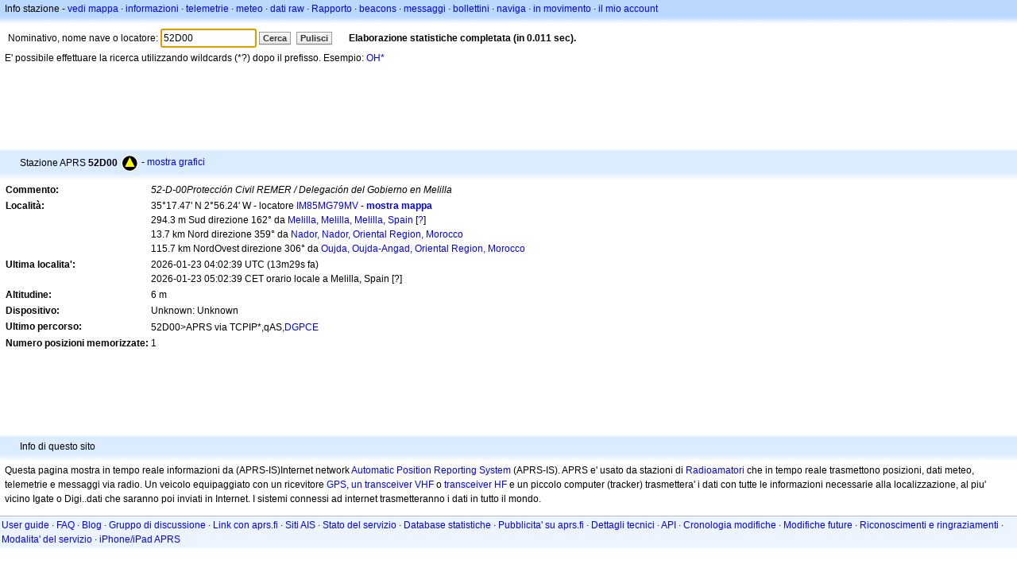

--- FILE ---
content_type: text/html;charset=UTF-8
request_url: https://it.aprs.fi/info/a/52D00
body_size: 4500
content:
<!DOCTYPE html>
<html ng-app='aprsfi'>
<head>
<!--
 This is not open source.
 (c) Heikki Hannikainen and GainIO Oy.
 Read and learn freely. Do not steal. Thanks!



 PROGRAMMERS NOTE: https://aprs.fi/page/tos item 6.



-->

<title>Info stazione per 52D00 – aprs.fi – live APRS map</title>
<meta name="lang" content="it" />
<meta charset="utf-8" />
<meta name="viewport" content="width=device-width, initial-scale=1">
<meta name='apple-itunes-app' content='app-id=922155038, affiliate-data=at=1000la28'>
<meta name='description' content='Statistiche ripetitori, igate, percorso e posizione APRS attuale per 52D00 (52-D-00Protección Civil REMER / Delegación del Gobierno en Melilla)' />
<meta name='apple-itunes-app' content='app-id=922155038, affiliate-data=1000la28'>


<script type='text/javascript'>
window.google_analytics_uacct = 'UA-84382-11';
var _ga_start = new Date();
var _gaq = _gaq || [];
_gaq.push(['_setAccount','UA-84382-11']);
_gaq.push(['_setCustomVar',1,'User class','unregistered',1]);
_gaq.push(['_setAllowAnchor',true],['_trackPageview']);
(function() {
var ga = document.createElement('script'); ga.type = 'text/javascript'; ga.async = true;
ga.src = ('https:' == document.location.protocol ? 'https://ssl' : 'http://www') + '.google-analytics.com/ga.js';
var s = document.getElementsByTagName('script')[0]; s.parentNode.insertBefore(ga, s);
})();
</script>

<script type='text/JavaScript'>
//<![CDATA[
if (parent.frames.length && location.href.toLowerCase().indexOf("http://translate.google") != 0)
	top.location.href = document.location;
//]]>
</script>


<script type='text/javascript'>
var googletag = googletag || {};
googletag.cmd = googletag.cmd || [];
(function() {
var gads = document.createElement('script');
gads.async = true;
gads.type = 'text/javascript';
var useSSL = 'https:' == document.location.protocol;
gads.src = (useSSL ? 'https:' : 'http:') + 
'//www.googletagservices.com/tag/js/gpt.js';
var node = document.getElementsByTagName('script')[0];
node.parentNode.insertBefore(gads, node);
})();
</script>

<script type='text/javascript'>
googletag.cmd.push(function() {
googletag.defineSlot('/2637906/aprs-map-bottom', [250, 250], 'div-gpt-ad-1356108158202-0').addService(googletag.pubads());
googletag.defineSlot('/2637906/aprs-map-top', [234, 60], 'div-gpt-ad-1356108158202-1').addService(googletag.pubads());
googletag.defineSlot('/2637906/aprs-info-banner-top', [728, 90], 'div-gpt-ad-1356296834922-0').addService(googletag.pubads());
googletag.defineSlot('/2637906/aprs-info-banner-bottom', [728, 90], 'div-gpt-ad-1356296727404-0').addService(googletag.pubads());
googletag.pubads().enableSingleRequest();
googletag.enableServices();
});
</script>



<link rel="stylesheet" href="/css/ext/bootstrap.min.css">
<link rel="stylesheet" href="/css/ext/bootstrap-reboot.min.css">

<link rel="stylesheet" type="text/css" href="/css/1706431619/maps.css" />

<link rel="stylesheet" href="https://unpkg.com/leaflet@1.9.3/dist/leaflet.css" integrity="sha256-kLaT2GOSpHechhsozzB+flnD+zUyjE2LlfWPgU04xyI=" crossorigin="" />

<script src="https://ajax.googleapis.com/ajax/libs/jquery/1.11.3/jquery.min.js"></script>
<script src="/js/ext/bootstrap.min.js"></script>


<link rel="shortcut icon" href="/favicon.ico" type="image/x-icon" />
<link rel="shortcut" href="/favicon.ico" type="image/x-icon" />
<link rel="apple-touch-startup-image" href="/img/aprsfi-appleloading.png" />
<link rel="apple-touch-icon" sizes="120x120" href="/img/aprsfi-square-120.png" />
<link rel="apple-touch-icon" sizes="152x152" href="/img/aprsfi-square-152.png" />
<link rel="apple-touch-icon" sizes="167x167" href="/img/aprsfi-square-167.png" />
<link rel="apple-touch-icon" sizes="180x180" href="/img/aprsfi-square-180.png" />
<link rel="apple-touch-icon" sizes="256x256" href="/img/aprsfi-square-256.png" />
<link rel="apple-touch-icon" sizes="512x512" href="/img/aprsfi-square-512.png" />
<link rel="apple-touch-icon" sizes="1024x1024" href="/img/aprsfi-square-1024.png" />
<meta property="og:image" content="/img/aprsfi-square-512.png" />
<meta property="og:image:width" content="512" />
<meta property="og:image:height" content="512" />
<link rel="search" type="application/opensearchdescription+xml" title="Search aprs.fi" href="/w3c/opensearch.xml" />
</head>
<body style="background-color: #fff;" class="common" ng-controller="aprsfic">


<div id="popup_cont" class="popup_container" style="display: none; z-index: 1060;">
	<div id="popup_handle" class="popup_handle">
		<div id="popup_buttons" class="popup_buttons"><img src="/img/close.gif" width="16" height="16" class="popup_closeicon" id="popup_closeicon" alt="close" onmousedown="popup_hide('popup');" /></div>
		<div id="popup_title" class="popup_title">t</div>
	</div>
	<div id="popup_content" class="popup_content popup_text"></div>
</div>

<div id="ttip" class="ttip"></div>

<script type='text/JavaScript'>
//<![CDATA[
analytics = 1;
cookie_domain = 'aprs.fi';
settings_cookie = 'mapssettings';
//]]>
</script>
<script type="text/JavaScript" src="/js/it/1706431613/lib.js"></script><script type='text/JavaScript'>
//<![CDATA[
sett(1769141768)//]]>
</script>
<div class='box'><div class='boxhdrtop'>
Info stazione
- <a href='/#!call=a%2F52D00'>vedi mappa</a>
· <a href='/info/a/52D00'>informazioni</a>
· <a rel='nofollow' href='/telemetry/a/52D00'>telemetrie</a>
· <a rel='nofollow' href='/weather/a/52D00'>meteo</a>
· <a rel='nofollow' href='/?c=raw&amp;call=52D00'>dati raw</a>
· <a rel='nofollow' href='/?c=status&amp;call=52D00'>Rapporto</a>
· <a rel='nofollow' href='/?c=beacon&amp;call=52D00'>beacons</a>
· <a rel='nofollow' href='/?c=message&amp;call=52D00'>messaggi</a>
· <a href='/bulletin/'>bollettini</a>
· <a href='/browse/'>naviga</a>
· <a href='/moving/'>in movimento</a>
· <a rel='nofollow' href='https://aprs.fi/account/'>il mio account</a>

</div><div class='boxshadetop'></div><div class='boxcnt'>

<form method='get' action='/info/'>
<div>
Nominativo, nome nave o locatore: <input id='in' name='call' size='15' value='52D00' />
<input type='submit' value='Cerca' class='button button_default button_medium' />
<a class='button button_default button_medium' href='/info/'>Pulisci</a>
      <span id='status'><img src='/img/aprs-waiting-animation.gif' /></span>
</div>
</form>
<div><span>E' possibile effettuare la ricerca utilizzando wildcards (*?) dopo il prefisso. Esempio: <a href='/info/OH*'>OH*</a></span></div>
</div></div>

<script type='text/JavaScript'>
//<![CDATA[
focus('in');
//]]>
</script>

<script type="text/JavaScript" src="/js/it/1511723391/sorttable.js"></script><div class='ad'>
<!-- aprs-info-banner -->
<div id='div-gpt-ad-1356296834922-0' style='width:728px; height:90px;'>
<script type='text/javascript'>
googletag.cmd.push(function() {
googletag.display('div-gpt-ad-1356296834922-0'); });
</script>
</div>
</div>

<div class='boxtshade'></div><div class='boxhdr'>
<span style='vertical-align: middle'>Stazione APRS <b>52D00</b></span> <span onmouseover='ttip(event, this, "CD. RACES, CERTS, SATERN")' class='sym1' style='background-position: -48px -96px;'></span>
- <a rel='nofollow' href='/info/graphs/a/52D00'>mostra grafici</a>
<span style='position: absolute; right: 20px;'></span>
</div><div class='boxshade'></div><div class='boxcnt'>


<table>
<tr><th valign='top'>Commento:</th> <td valign='top'><i>52-D-00Protección Civil REMER / Delegación del Gobierno en Melilla</i></td></tr>
<tr><th valign='top'>Località:</th> <td valign='top'>35°17.47' N 2°56.24' W - locatore <a rel='nofollow' href='/#!addr=IM85MG79MV'>IM85MG79MV</a> - <a href='/#!call=a%2F52D00'><b>mostra mappa</b></a><br />294.3 m Sud direzione 162° da <a rel="nofollow" href="/#!lat=35.29369&amp;lng=-2.93833">Melilla, Melilla, Melilla, Spain</a> [<a class='link' onclick='help_popup("info_nearest_city","Città vicine");'>?</a>]<br />13.7 km Nord direzione 359° da <a rel="nofollow" href="/#!lat=35.16813&amp;lng=-2.93352">Nador, Nador, Oriental Region, Morocco</a><br />115.7 km NordOvest direzione 306° da <a rel="nofollow" href="/#!lat=34.68052&amp;lng=-1.90764">Oujda, Oujda-Angad, Oriental Region, Morocco</a></td></tr>
<tr><th valign='top'>Ultima localita':</th> <td valign='top'>2026-01-23 04:02:39 UTC (<span id='loc_ago_t'>13m29s</span> fa)<br />2026-01-23 05:02:39 CET orario locale a Melilla, Spain [<span class='link' onclick='help_popup("info_localtime", "Local time");'>?</span>]</td></tr>
<tr><th valign='top'>Altitudine:</th> <td valign='top'>6 m</td></tr>
<tr><th valign='top'>Dispositivo:</th> <td valign='top'>Unknown: Unknown</td></tr>
<tr><th valign='top'>Ultimo percorso:</th> <td valign='top'><span style="vertical-align: middle;">52D00>APRS via TCPIP*,qAS,<a href='/info/DGPCE'>DGPCE</a></span></td></tr>
<tr><th valign='top'>Numero posizioni memorizzate:</th> <td valign='top'>1</td></tr>

</table>

</div>


<div class='ad'>
<!-- aprs-info-banner -->
<div id='div-gpt-ad-1356296727404-0' style='width:728px; height:90px;'>
<script type='text/javascript'>
googletag.cmd.push(function() {
googletag.display('div-gpt-ad-1356296727404-0'); });
</script>
</div>
</div>

<div class='boxtshade'></div><div class='boxhdr'>
Info di questo sito
</div><div class='boxshade'></div><div class='boxcnt'>
Questa pagina mostra in tempo reale informazioni da (APRS-IS)Internet network <a href='http://en.wikipedia.org/wiki/Automatic_Position_Reporting_System' onclick="javascript:urchinTracker('/outgoing/wikipedia/Automatic_Position_Reporting_System');">Automatic Position Reporting System</a> (APRS-IS). APRS e' usato da stazioni di <a href='http://en.wikipedia.org/wiki/Amateur_radio' onclick="javascript:urchinTracker('/outgoing/wikipedia/Amateur_radio');">Radioamatori</a> che in tempo reale trasmettono posizioni, dati meteo, telemetrie e messaggi via radio. Un veicolo equipaggiato con un ricevitore <a href='http://en.wikipedia.org/wiki/GPS' onclick="javascript:urchinTracker('/outgoing/wikipedia/GPS');">GPS</a>, <a href='http://en.wikipedia.org/wiki/VHF' onclick="javascript:urchinTracker('/outgoing/wikipedia/VHF');">un transceiver VHF</a> o <a href='http://en.wikipedia.org/wiki/High_frequency' onclick="javascript:urchinTracker('/outgoing/wikipedia/High_frequency');"></a> <a href='http://en.wikipedia.org/wiki/Transceiver' onclick="javascript:urchinTracker('/outgoing/wikipedia/Transceiver');">transceiver HF</a> e un piccolo computer (tracker) trasmettera' i dati con tutte le informazioni necessarie alla localizzazione, al piu' vicino Igate o Digi..dati che saranno poi inviati in Internet. I sistemi connessi ad internet trasmetteranno i dati in tutto il mondo.
</div>

<div class="linkfooter">
<a href='https://aprs.fi/doc/guide/guide.html'>User guide</a>
· <a href='/page/faq'>FAQ</a>
· <a href='http://blog.aprs.fi/'>Blog</a>
· <a href='https://groups.google.com/forum/#!forum/aprsfi'>Gruppo di discussione</a>
· <a href='/page/linking'>Link con aprs.fi</a>
· <a href='/page/ais_sites'>Siti AIS</a>
· <a href='/service-status/'>Stato del servizio</a>
· <a href='/stats/daily'>Database statistiche</a>
· <a href='/page/advertising'>Pubblicita' su aprs.fi</a>
· <a href='/page/about_technical'>Dettagli tecnici</a>
· <a href='/page/api'>API</a>
· <a href='/page/changelog'>Cronologia modifiche</a>
· <a href='/page/todo'>Modifiche future</a>
· <a href='/page/credits'>Riconoscimenti e ringraziamenti</a>
· <a href='/page/tos'>Modalita' del servizio</a>
· <a href='https://geo.itunes.apple.com/app/aprs.fi/id922155038?mt=8&at=1000la28&pt=2223203&ct=aprsfi'>iPhone/iPad APRS</a>

</div>

<script type='text/JavaScript'>
//<![CDATA[
upd_el('status', '<b>Elaborazione statistiche completata (in 0.011 sec).</b>');
//]]>
</script>

</body>
</html>


--- FILE ---
content_type: text/html; charset=utf-8
request_url: https://www.google.com/recaptcha/api2/aframe
body_size: 267
content:
<!DOCTYPE HTML><html><head><meta http-equiv="content-type" content="text/html; charset=UTF-8"></head><body><script nonce="qYXxc6_FapsT3J6W9wDlug">/** Anti-fraud and anti-abuse applications only. See google.com/recaptcha */ try{var clients={'sodar':'https://pagead2.googlesyndication.com/pagead/sodar?'};window.addEventListener("message",function(a){try{if(a.source===window.parent){var b=JSON.parse(a.data);var c=clients[b['id']];if(c){var d=document.createElement('img');d.src=c+b['params']+'&rc='+(localStorage.getItem("rc::a")?sessionStorage.getItem("rc::b"):"");window.document.body.appendChild(d);sessionStorage.setItem("rc::e",parseInt(sessionStorage.getItem("rc::e")||0)+1);localStorage.setItem("rc::h",'1769141770776');}}}catch(b){}});window.parent.postMessage("_grecaptcha_ready", "*");}catch(b){}</script></body></html>